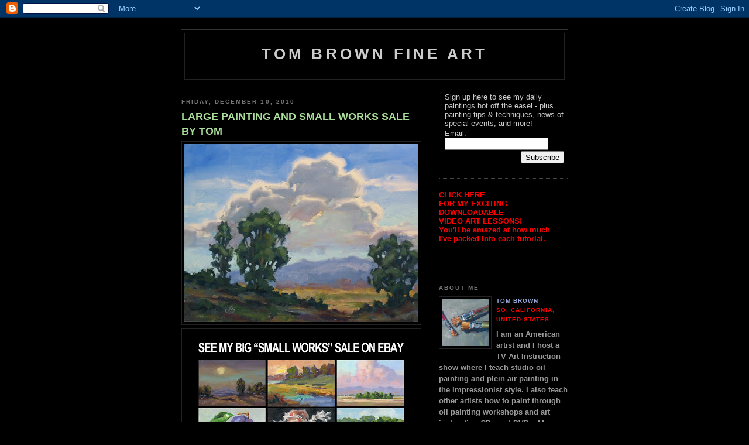

--- FILE ---
content_type: text/html; charset=UTF-8
request_url: https://tombrownfineart.blogspot.com/2010/12/large-painting-and-small-works-sale-by.html
body_size: 6634
content:
<!DOCTYPE html PUBLIC "-//W3C//DTD XHTML 1.0 Strict//EN" 

"http://www.w3.org/TR/xhtml1/DTD/xhtml1-strict.dtd">

<html xmlns="http://www.w3.org/1999/xhtml" xml:lang="en" lang="en">
<head>
  <title>TOM BROWN FINE ART: LARGE PAINTING AND SMALL WORKS SALE BY TOM</title>

  <script type="text/javascript">(function() { (function(){function b(g){this.t={};this.tick=function(h,m,f){var n=f!=void 0?f:(new Date).getTime();this.t[h]=[n,m];if(f==void 0)try{window.console.timeStamp("CSI/"+h)}catch(q){}};this.getStartTickTime=function(){return this.t.start[0]};this.tick("start",null,g)}var a;if(window.performance)var e=(a=window.performance.timing)&&a.responseStart;var p=e>0?new b(e):new b;window.jstiming={Timer:b,load:p};if(a){var c=a.navigationStart;c>0&&e>=c&&(window.jstiming.srt=e-c)}if(a){var d=window.jstiming.load;
c>0&&e>=c&&(d.tick("_wtsrt",void 0,c),d.tick("wtsrt_","_wtsrt",e),d.tick("tbsd_","wtsrt_"))}try{a=null,window.chrome&&window.chrome.csi&&(a=Math.floor(window.chrome.csi().pageT),d&&c>0&&(d.tick("_tbnd",void 0,window.chrome.csi().startE),d.tick("tbnd_","_tbnd",c))),a==null&&window.gtbExternal&&(a=window.gtbExternal.pageT()),a==null&&window.external&&(a=window.external.pageT,d&&c>0&&(d.tick("_tbnd",void 0,window.external.startE),d.tick("tbnd_","_tbnd",c))),a&&(window.jstiming.pt=a)}catch(g){}})();window.tickAboveFold=function(b){var a=0;if(b.offsetParent){do a+=b.offsetTop;while(b=b.offsetParent)}b=a;b<=750&&window.jstiming.load.tick("aft")};var k=!1;function l(){k||(k=!0,window.jstiming.load.tick("firstScrollTime"))}window.addEventListener?window.addEventListener("scroll",l,!1):window.attachEvent("onscroll",l);
 })();</script><script type="text/javascript">function a(){var b=window.location.href,c=b.split("?");switch(c.length){case 1:return b+"?m=1";case 2:return c[1].search("(^|&)m=")>=0?null:b+"&m=1";default:return null}}var d=navigator.userAgent;if(d.indexOf("Mobile")!=-1&&d.indexOf("WebKit")!=-1&&d.indexOf("iPad")==-1||d.indexOf("Opera Mini")!=-1||d.indexOf("IEMobile")!=-1){var e=a();e&&window.location.replace(e)};
</script><meta http-equiv="Content-Type" content="text/html; charset=UTF-8" />
<meta name="generator" content="Blogger" />
<link rel="icon" type="image/vnd.microsoft.icon" href="https://www.blogger.com/favicon.ico"/>
<link rel="alternate" type="application/atom+xml" title="TOM BROWN FINE ART - Atom" href="https://tombrownfineart.blogspot.com/feeds/posts/default" />
<link rel="alternate" type="application/rss+xml" title="TOM BROWN FINE ART - RSS" href="https://tombrownfineart.blogspot.com/feeds/posts/default?alt=rss" />
<link rel="service.post" type="application/atom+xml" title="TOM BROWN FINE ART - Atom" href="https://www.blogger.com/feeds/36869296/posts/default" />
<link rel="alternate" type="application/atom+xml" title="TOM BROWN FINE ART - Atom" href="https://tombrownfineart.blogspot.com/feeds/5968292748120795003/comments/default" />
<link rel="stylesheet" type="text/css" href="https://www.blogger.com/static/v1/v-css/1601750677-blog_controls.css"/>
<link rel="stylesheet" type="text/css" href="https://www.blogger.com/dyn-css/authorization.css?targetBlogID=36869296&zx=8ce7cfdf-2db2-4b8f-95cd-6e96ed77e36e"/>


  <style type="text/css">
/*
-----------------------------------------------
Blogger Template Style
Name:     Minima Black
Designer: Douglas Bowman
URL:      www.stopdesign.com
Date:     26 Feb 2004
----------------------------------------------- */


body {
  background:#000;
  margin:0;
  padding:40px 20px;
  font:x-small "Trebuchet MS",Trebuchet,Verdana,Sans-Serif;
  text-align:center;
  color:#ccc;
  font-size/* */:/**/small;
  font-size: /**/small;
  }
a:link {
  color:#9ad;
  text-decoration:none;
  }
a:visited {
  color:#a7a;
  text-decoration:none;
  }
a:hover {
  color:#ad9;
  text-decoration:underline;
  }
a img {
  border-width:0;
  }


/* Header
----------------------------------------------- */
@media all {
  #header {
    width:660px;
    margin:0 auto 10px;
    border:1px solid #333;
    }
  }
@media handheld {
  #header {
    width:90%;
    }
  }
#blog-title {
  margin:5px 5px 0;
  padding:20px 20px .25em;
  border:1px solid #222;
  border-width:1px 1px 0;
  font-size:200%;
  line-height:1.2em;
  color:#ccc;
  text-transform:uppercase;
  letter-spacing:.2em;
  }
#blog-title a {
  color:#ccc;
  text-decoration:none;
  }
#blog-title a:hover {
  color:#ad9;
  }
#description {
  margin:0 5px 5px;
  padding:0 20px 20px;
  border:1px solid #222;
  border-width:0 1px 1px;
  font:78%/1.4em "Trebuchet MS",Trebuchet,Arial,Verdana,Sans-serif;
  text-transform:uppercase;
  letter-spacing:.2em;
  color:#777;
  }


/* Content
----------------------------------------------- */
@media all {
  #content {
    width:660px;
    margin:0 auto;
    padding:0;
    text-align:left;
    }
  #main {
    width:410px;
    float:left;
    }
  #sidebar {
    width:220px;
    float:right;
    }
  }
@media handheld {
  #content {
    width:90%;
    }
  #main {
    width:100%;
    float:none;
    }
  #sidebar {
    width:100%;
    float:none;
    }
  }


/* Headings
----------------------------------------------- */
h2 {
  margin:1.5em 0 .75em;
  font:bold 78%/1.4em "Trebuchet MS",Trebuchet,Arial,Verdana,Sans-serif;
  text-transform:uppercase;
  letter-spacing:.2em;
  color:#777;
  }


/* Posts
----------------------------------------------- */
@media all {
  .date-header {
    margin:1.5em 0 .5em;
    }
  .post {
    margin:.5em 0 1.5em;
    border-bottom:1px dotted #444;
    padding-bottom:1.5em;
    }
  }
@media handheld {
  .date-header {
    padding:0 1.5em 0 1.5em;
    }
  .post {
    padding:0 1.5em 0 1.5em;
    }
  }
.post-title {
  margin:.25em 0 0;
  padding:0 0 4px;
  font-size:140%;
  line-height:1.4em;
  color:#ad9;
  }
.post-title a {
  text-decoration:none;
  color:#ad9;
  }
.post-title a:hover {
  color:#fff;
  }
.post div {
  margin:0 0 .75em;
  line-height:1.6em;
  }
p.post-footer {
  margin:-.25em 0 0;
  color:#333;
  }
.post-footer em, .comment-link {
  font:78%/1.4em "Trebuchet MS",Trebuchet,Arial,Verdana,Sans-serif;
  text-transform:uppercase;
  letter-spacing:.1em;
  }
.post-footer em {
  font-style:normal;
  color:#777;
  margin-right:.6em;
  }
.comment-link {
  margin-left:.6em;
  }
.post img {
  padding:4px;
  border:1px solid #222;
  }
.post blockquote {
  margin:1em 20px;
  }
.post blockquote p {
  margin:.75em 0;
  }


/* Comments
----------------------------------------------- */
#comments h4 {
  margin:1em 0;
  font:bold 78%/1.6em "Trebuchet MS",Trebuchet,Arial,Verdana,Sans-serif;
  text-transform:uppercase;
  letter-spacing:.2em;
  color:#999;
  }
#comments h4 strong {
  font-size:130%;
  }
#comments-block {
  margin:1em 0 1.5em;
  line-height:1.6em;
  }
#comments-block dt {
  margin:.5em 0;
  }
#comments-block dd {
  margin:.25em 0 0;
  }
#comments-block dd.comment-timestamp {
  margin:-.25em 0 2em;
  font:78%/1.4em "Trebuchet MS",Trebuchet,Arial,Verdana,Sans-serif;
  text-transform:uppercase;
  letter-spacing:.1em;
  }
#comments-block dd p {
  margin:0 0 .75em;
  }
.deleted-comment {
  font-style:italic;
  color:gray;
  }


/* Sidebar Content
----------------------------------------------- */
#sidebar ul {
  margin:0 0 1.5em;
  padding:0 0 1.5em;
  border-bottom:1px dotted #444;
  list-style:none;
  }
#sidebar li {
  margin:0;
  padding:0 0 .25em 15px;
  text-indent:-15px;
  line-height:1.5em;
  }
#sidebar p {
  color:#999;
  line-height:1.5em;
  }


/* Profile
----------------------------------------------- */
#profile-container {
  margin:0 0 1.5em;
  border-bottom:1px dotted #444;
  padding-bottom:1.5em;
  }
.profile-datablock {
  margin:.5em 0 .5em;
  }
.profile-img {
  display:inline;
  }
.profile-img img {
  float:left;
  padding:4px;
  border:1px solid #222;
  margin:0 8px 3px 0;
  }
.profile-data {
  margin:0;
  font:bold 78%/1.6em "Trebuchet MS",Trebuchet,Arial,Verdana,Sans-serif;
  text-transform:uppercase;
  letter-spacing:.1em;
  }
.profile-data strong {
  display:none;
  }
.profile-textblock {
  margin:0 0 .5em;
  }
.profile-link {
  margin:0;
  font:78%/1.4em "Trebuchet MS",Trebuchet,Arial,Verdana,Sans-serif;
  text-transform:uppercase;
  letter-spacing:.1em;
  }


/* Footer
----------------------------------------------- */
#footer {
  width:660px;
  clear:both;
  margin:0 auto;
  }
#footer hr {
  display:none;
  }
#footer p {
  margin:0;
  padding-top:15px;
  font:78%/1.6em "Trebuchet MS",Trebuchet,Verdana,Sans-serif;
  text-transform:uppercase;
  letter-spacing:.1em;
  }
  </style>

<meta name='google-adsense-platform-account' content='ca-host-pub-1556223355139109'/>
<meta name='google-adsense-platform-domain' content='blogspot.com'/>
<!-- --><style type="text/css">@import url(//www.blogger.com/static/v1/v-css/navbar/3334278262-classic.css);
div.b-mobile {display:none;}
</style>

</head>

<body><script type="text/javascript">
    function setAttributeOnload(object, attribute, val) {
      if(window.addEventListener) {
        window.addEventListener('load',
          function(){ object[attribute] = val; }, false);
      } else {
        window.attachEvent('onload', function(){ object[attribute] = val; });
      }
    }
  </script>
<div id="navbar-iframe-container"></div>
<script type="text/javascript" src="https://apis.google.com/js/platform.js"></script>
<script type="text/javascript">
      gapi.load("gapi.iframes:gapi.iframes.style.bubble", function() {
        if (gapi.iframes && gapi.iframes.getContext) {
          gapi.iframes.getContext().openChild({
              url: 'https://www.blogger.com/navbar/36869296?origin\x3dhttps://tombrownfineart.blogspot.com',
              where: document.getElementById("navbar-iframe-container"),
              id: "navbar-iframe"
          });
        }
      });
    </script>

<div id="header">

  <h1 id="blog-title">
    <a href="http://tombrownfineart.blogspot.com/">
	TOM BROWN FINE ART
	</a>
  </h1>
  <p id="description"></p>

</div>

<!-- Begin #content -->
<div id="content">


<!-- Begin #main -->
<div id="main"><div id="main2">



    
  <h2 class="date-header">Friday, December 10, 2010</h2>
  

  
     
  <!-- Begin .post -->
  <div class="post"><a name="5968292748120795003"></a>
         
    <h3 class="post-title">
	 <a href="http://shop.ebay.com/tombrownfineart/m.html?_nkw=&amp;_armrs=1&amp;_from=&amp;_ipg=" title="external link">
	 LARGE PAINTING AND SMALL WORKS SALE BY TOM
	 </a>
    </h3>
    

	         <div class="post-body">
	<div>
      <a href="https://blogger.googleusercontent.com/img/b/R29vZ2xl/AVvXsEjbyCpNZVfVfT538Aac2CraSkCy1bDBgiPyp4NNpKVNXI-rMo2gkuvK2RjuvyE790fhc52pl6UcbCmC4ZU4psdHgMkQ0D1T_8edKK3AdVnfm-RuIP6Ev_1KCMKd5Dp3n_B__nVIkg/s1600/SmP-111.jpg"><img style="WIDTH: 400px; HEIGHT: 304px; CURSOR: hand" id="BLOGGER_PHOTO_ID_5549211145237471058" border="0" alt="" src="https://blogger.googleusercontent.com/img/b/R29vZ2xl/AVvXsEjbyCpNZVfVfT538Aac2CraSkCy1bDBgiPyp4NNpKVNXI-rMo2gkuvK2RjuvyE790fhc52pl6UcbCmC4ZU4psdHgMkQ0D1T_8edKK3AdVnfm-RuIP6Ev_1KCMKd5Dp3n_B__nVIkg/s400/SmP-111.jpg" /></a><br /><div><a href="https://blogger.googleusercontent.com/img/b/R29vZ2xl/AVvXsEiG4G5vZJH6L6ERzYLBBt8BrRDGM_LJGf8kA2LRAFsPR4U4K899i2oXaXkO4AT3QC9RsL9arzbnvMCBi89kGZvjQlDOZ6uHD0-nqWtnFQPaLpj1bpi105K9flSyCL6NMCNYlY-JYw/s1600/combo.jpg"><img style="WIDTH: 400px; HEIGHT: 323px; CURSOR: hand" id="BLOGGER_PHOTO_ID_5549211053276489906" border="0" alt="" src="https://blogger.googleusercontent.com/img/b/R29vZ2xl/AVvXsEiG4G5vZJH6L6ERzYLBBt8BrRDGM_LJGf8kA2LRAFsPR4U4K899i2oXaXkO4AT3QC9RsL9arzbnvMCBi89kGZvjQlDOZ6uHD0-nqWtnFQPaLpj1bpi105K9flSyCL6NMCNYlY-JYw/s400/combo.jpg" /></a><br /><div><strong><span style="color:#ff0000;">See my big “SMALL WORKS” sale on eBay:<br /></span></strong><a href="http://shop.ebay.com/tombrownfineart/m.html?_nkw=&amp;_armrs=1&amp;_from=&amp;_ipg">http://shop.ebay.com/tombrownfineart/m.html?_nkw=&amp;_armrs=1&amp;_from=&amp;_ipg</a>=<br /><br />Today’s painting:<br /><strong><span style="font-size:130%;">“LOOK FOR THE SILVER LINING”</span><br />12x16 inch original oil painting<br />by Tom Brown<br /><span style="color:#3366ff;">For purchasing details email:</span> <a href="mailto:tombrownstudio@cox.net">tombrownstudio@cox.net</a> </strong><br /><strong><span style="font-size:180%;color:#ff0000;">SOLD<br /></span></strong><strong><span style="color:#009900;">Preview the new Collector’s Edition Art Book of my paintings here:<br /></span></strong><a href="http://www.blurb.com/bookstore/detail/1786423">http://www.blurb.com/bookstore/detail/1786423</a><br />(Hardbound book with dust cover, 120 pages, over 175 pictures, high quality printing. <strong>Worldwide shipping available in time for the Holidays</strong>.) </div></div><p class="blogger-labels">Labels: <a rel='tag' href="http://tombrownfineart.blogspot.com/search/label/LARGE%20PAINTING%20AND%20SMALL%20WORKS%20SALE%20BY%20TOM">LARGE PAINTING AND SMALL WORKS SALE BY TOM</a></p>
    </div>
    </div>
    
    <p class="post-footer">
      <em>posted by Tom Brown at <a href="http://tombrownfineart.blogspot.com/2010/12/large-painting-and-small-works-sale-by.html" 

title="permanent link">4:08 PM</a></em>
        <span class="item-action"><a href="https://www.blogger.com/email-post/36869296/5968292748120795003" title="Email Post"><img class="icon-action" alt="" src="https://resources.blogblog.com/img/icon18_email.gif" height="13" width="18"/></a></span><span class="item-control blog-admin pid-1635371739"><a style="border:none;" href="https://www.blogger.com/post-edit.g?blogID=36869296&postID=5968292748120795003&from=pencil" title="Edit Post"><img class="icon-action" alt="" src="https://resources.blogblog.com/img/icon18_edit_allbkg.gif" height="18" width="18"></a></span>
    </p>
  
  </div>
  <!-- End .post -->
  
  
  
  <!-- Begin #comments -->
 
  <div id="comments">

	<a name="comments"></a>
        <h4>0 Comments:</h4>
        <dl id="comments-block">
      
    </dl>
		<p class="comment-timestamp">

    <a class="comment-link" href="https://www.blogger.com/comment/fullpage/post/36869296/5968292748120795003">Post a Comment</a>
    </p>
    	    
    


		<p class="comment-timestamp">
	<a href="http://tombrownfineart.blogspot.com/">&lt;&lt; Home</a>
    </p>
    </div>



  <!-- End #comments -->


</div></div>
<!-- End #main -->







<!-- Begin #sidebar -->
<div id="sidebar"><div id="sidebar2">
  
<table border=0 style="padding: 5px;" cellspacing=0>
 <tr><td style="padding-left: 5px">
   <font size="-1">Sign up here to see my daily paintings hot off the easel - plus painting tips & techniques, news of special events, and more!</font>
 </td></tr>
 <form action="http://groups-beta.google.com/group/tom-brown-fine-art/boxsubscribe">
 <tr><td style="padding-left: 5px;">
   <font size="-1">Email: </font><input type=text name=email>
 </td></tr>

 <tr><td style="padding-left: 15px;" align="right">
          <input type=submit name="sub" value="Subscribe">
 </td></tr>
</form>
</table>
<ul></ul>
<strong><span style="color: red;"><a href="https://bamazoo.com/tombrownteachesoilpainting"><span style="color: red;"><b>CLICK HERE</b></span></a><br />
<a href="https://bamazoo.com/tombrownteachesoilpainting"><span style="color: red;"><b>FOR MY EXCITING</b></span></a><br />
<a href="https://bamazoo.com/tombrownteachesoilpainting"><span style="color: red;"><b>DOWNLOADABLE</b></span></a><br />
<a href="https://bamazoo.com/tombrownteachesoilpainting"><span style="color: red;"><b>VIDEO ART LESSONS!</b></span></a><br />
<a href="https://bamazoo.com/tombrownteachesoilpainting"><span style="color: red;"><b>You'll be amazed at how much</b></span></a><br />
<a href="https://bamazoo.com/tombrownteachesoilpainting"><span style="color: red;"><b>I've packed into each tutorial.</b></span></a><br />
<b><span style="color: red;"></span></b>


__________________________<br />
<br />
<ul></ul>
  



  <!-- Begin #profile-container -->

   <div id="profile-container"><h2 class="sidebar-title">About Me</h2>
<dl class="profile-datablock"><dt class="profile-img"><a href="https://www.blogger.com/profile/17400616570065758738"><img src="//blogger.googleusercontent.com/img/b/R29vZ2xl/AVvXsEhRWPM71DPs9x_r6KfQRKhB7o_GWIxud55V3M9aVCsLaauvNZwZJK8QNyzVDranuIW7MnEF5YuHezrJHaZnRjAp1YrXClUzOCpBuezdQP3JchdFjOnejoYHhAXM0rhwDhFgbS2FMXPl8zZ6YoOKy-WKV6MoflXbwDbeePCjP6yj46v7Ntg/s220/wwTomBrown.jpg" width="80" height="80" alt="My Photo"></a></dt>
<dd class="profile-data"><strong>Name:</strong> <a rel="author" href="https://www.blogger.com/profile/17400616570065758738"> Tom Brown </a></dd>
<dd class="profile-data"><strong>Location:</strong>  So. California, United States </dd></dl>
<p class="profile-textblock">I am an American artist and I host a TV Art Instruction show where I teach studio oil painting and plein air painting in the Impressionist style. 

I also teach other artists how to paint through oil painting workshops and art instruction CDs and DVDs.

My Impressionist plein air landscapes, still life compositions, portraits and figure paintings have been represented through prominent galleries for more than 20 years. 

My paintings are in corporate collections including the City of Irvine, Sears, Standard Oil, and Coca Cola. My work is often seen in leading art publications like Southwest Art, Art &amp; Antiques, American Art Review, American Art Collector, Art Calendar and others.

I am a former president of the Orange Art Association and past member of the Laguna Plein Air Painters Association and Southern California Plein Air Painters Association. 

On my Daily Painter blog I offer affordable small original oil paintings to introduce my work to new and ongoing collectors. Much of my work these days is done on a private commission basis, and I welcome inquiries. 

Thanks for looking.</p>
<p class="profile-link"><a rel="author" href="https://www.blogger.com/profile/17400616570065758738">View my complete profile</a></p></div>
   
  <!-- End #profile -->

    
<br />
<h2 class="sidebar-title">
Links</h2>
<ul>
<li><a href="https://www.ebay.com/sch/tombrownfineart/m.html">My eBay Listings</a></li>
<li><a href="http://tombrownstudio.weebly.com/">My Website</a></li>
</ul>

    
  </ul>
  </MainOrArchivePage>

  
  <h2 class="sidebar-title">Previous Posts</h2>
    <ul id="recently">
    
        <li><a href="http://tombrownfineart.blogspot.com/2010/12/small-works-sale-by-tom-brown.html">SMALL WORKS SALE BY TOM BROWN</a></li>
     
        <li><a href="http://tombrownfineart.blogspot.com/2010/12/christmas-painting-small-works-sale-by.html">CHRISTMAS PAINTING, SMALL WORKS SALE BY TOM BROWN</a></li>
     
        <li><a href="http://tombrownfineart.blogspot.com/2010/12/book-preview-and-bed-painting-by-tom.html">BOOK PREVIEW and BED PAINTING BY TOM BROWN</a></li>
     
        <li><a href="http://tombrownfineart.blogspot.com/2010/12/snow-scene-by-tom-brown-plus-book.html">SNOW SCENE BY TOM BROWN, PLUS BOOK PREVIEW</a></li>
     
        <li><a href="http://tombrownfineart.blogspot.com/2010/12/plein-air-painting-by-tom-brown-plus.html">PLEIN AIR PAINTING BY TOM BROWN, PLUS BOOK PREVIEW</a></li>
     
        <li><a href="http://tombrownfineart.blogspot.com/2010/12/book-announcement-plein-air-painting-by_04.html">BOOK ANNOUNCEMENT, PLEIN AIR PAINTING BY TOM BROWN</a></li>
     
        <li><a href="http://tombrownfineart.blogspot.com/2010/12/big-small-works-sale-by-tom-brown.html">BIG SMALL WORKS SALE BY TOM BROWN</a></li>
     
        <li><a href="http://tombrownfineart.blogspot.com/2010/12/book-announcement-plein-air-painting-by.html">BOOK ANNOUNCEMENT, PLEIN AIR PAINTING BY TOM BROWN</a></li>
     
        <li><a href="http://tombrownfineart.blogspot.com/2010/11/magical-impressionist-oil-painting-by.html">MAGICAL IMPRESSIONIST OIL PAINTING BY TOM BROWN</a></li>
     
        <li><a href="http://tombrownfineart.blogspot.com/2010/11/black-friday-special-by-tom-brown_29.html">BLACK FRIDAY SPECIAL BY TOM BROWN</a></li>
     
  </ul>
    

      <p id="powered-by"><a href="//www.blogger.com"><img src="https://lh3.googleusercontent.com/blogger_img_proxy/AEn0k_u_US_HThB7E35ELFGwGQ1uK7rfEJFRt0icOlN66TILXaZeeYjVoSYj9lQXwMKqjxCtrOw6_qSCbRBbSaZvQmDPX4Bwi2ftb_cRsUfBUbP4=s0-d" alt="Powered by Blogger"></a></p>
  
  <!--
  <p>This is a paragraph of text that could go in the sidebar.</p>
  -->
  


</div></div>
<!-- End #sidebar -->


</div>
<!-- End #content -->



<!-- Begin #footer -->
<div id="footer"><hr />
  <p><!--This is an optional footer. If you want text here, place it inside these tags, and 

remove this comment. -->&nbsp;</p>

</div>
<!-- End #footer -->



</body>
</html>
